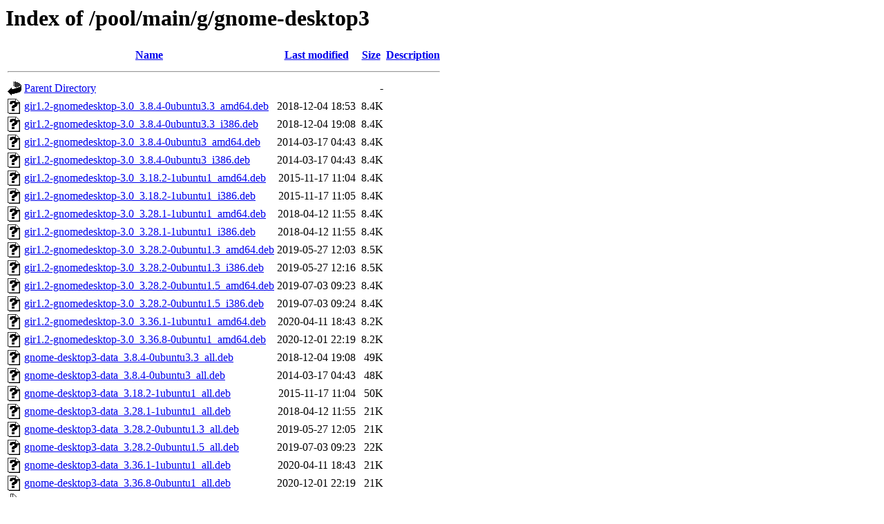

--- FILE ---
content_type: text/html;charset=UTF-8
request_url: http://ubuntu.grad.hr/pool/main/g/gnome-desktop3/
body_size: 1552
content:
<!DOCTYPE HTML PUBLIC "-//W3C//DTD HTML 3.2 Final//EN">
<html>
 <head>
  <title>Index of /pool/main/g/gnome-desktop3</title>
 </head>
 <body>
<h1>Index of /pool/main/g/gnome-desktop3</h1>
  <table>
   <tr><th valign="top"><img src="/icons/blank.gif" alt="[ICO]"></th><th><a href="?C=N;O=D">Name</a></th><th><a href="?C=M;O=A">Last modified</a></th><th><a href="?C=S;O=A">Size</a></th><th><a href="?C=D;O=A">Description</a></th></tr>
   <tr><th colspan="5"><hr></th></tr>
<tr><td valign="top"><img src="/icons/back.gif" alt="[PARENTDIR]"></td><td><a href="/pool/main/g/">Parent Directory</a></td><td>&nbsp;</td><td align="right">  - </td><td>&nbsp;</td></tr>
<tr><td valign="top"><img src="/icons/unknown.gif" alt="[   ]"></td><td><a href="gir1.2-gnomedesktop-3.0_3.8.4-0ubuntu3.3_amd64.deb">gir1.2-gnomedesktop-3.0_3.8.4-0ubuntu3.3_amd64.deb</a></td><td align="right">2018-12-04 18:53  </td><td align="right">8.4K</td><td>&nbsp;</td></tr>
<tr><td valign="top"><img src="/icons/unknown.gif" alt="[   ]"></td><td><a href="gir1.2-gnomedesktop-3.0_3.8.4-0ubuntu3.3_i386.deb">gir1.2-gnomedesktop-3.0_3.8.4-0ubuntu3.3_i386.deb</a></td><td align="right">2018-12-04 19:08  </td><td align="right">8.4K</td><td>&nbsp;</td></tr>
<tr><td valign="top"><img src="/icons/unknown.gif" alt="[   ]"></td><td><a href="gir1.2-gnomedesktop-3.0_3.8.4-0ubuntu3_amd64.deb">gir1.2-gnomedesktop-3.0_3.8.4-0ubuntu3_amd64.deb</a></td><td align="right">2014-03-17 04:43  </td><td align="right">8.4K</td><td>&nbsp;</td></tr>
<tr><td valign="top"><img src="/icons/unknown.gif" alt="[   ]"></td><td><a href="gir1.2-gnomedesktop-3.0_3.8.4-0ubuntu3_i386.deb">gir1.2-gnomedesktop-3.0_3.8.4-0ubuntu3_i386.deb</a></td><td align="right">2014-03-17 04:43  </td><td align="right">8.4K</td><td>&nbsp;</td></tr>
<tr><td valign="top"><img src="/icons/unknown.gif" alt="[   ]"></td><td><a href="gir1.2-gnomedesktop-3.0_3.18.2-1ubuntu1_amd64.deb">gir1.2-gnomedesktop-3.0_3.18.2-1ubuntu1_amd64.deb</a></td><td align="right">2015-11-17 11:04  </td><td align="right">8.4K</td><td>&nbsp;</td></tr>
<tr><td valign="top"><img src="/icons/unknown.gif" alt="[   ]"></td><td><a href="gir1.2-gnomedesktop-3.0_3.18.2-1ubuntu1_i386.deb">gir1.2-gnomedesktop-3.0_3.18.2-1ubuntu1_i386.deb</a></td><td align="right">2015-11-17 11:05  </td><td align="right">8.4K</td><td>&nbsp;</td></tr>
<tr><td valign="top"><img src="/icons/unknown.gif" alt="[   ]"></td><td><a href="gir1.2-gnomedesktop-3.0_3.28.1-1ubuntu1_amd64.deb">gir1.2-gnomedesktop-3.0_3.28.1-1ubuntu1_amd64.deb</a></td><td align="right">2018-04-12 11:55  </td><td align="right">8.4K</td><td>&nbsp;</td></tr>
<tr><td valign="top"><img src="/icons/unknown.gif" alt="[   ]"></td><td><a href="gir1.2-gnomedesktop-3.0_3.28.1-1ubuntu1_i386.deb">gir1.2-gnomedesktop-3.0_3.28.1-1ubuntu1_i386.deb</a></td><td align="right">2018-04-12 11:55  </td><td align="right">8.4K</td><td>&nbsp;</td></tr>
<tr><td valign="top"><img src="/icons/unknown.gif" alt="[   ]"></td><td><a href="gir1.2-gnomedesktop-3.0_3.28.2-0ubuntu1.3_amd64.deb">gir1.2-gnomedesktop-3.0_3.28.2-0ubuntu1.3_amd64.deb</a></td><td align="right">2019-05-27 12:03  </td><td align="right">8.5K</td><td>&nbsp;</td></tr>
<tr><td valign="top"><img src="/icons/unknown.gif" alt="[   ]"></td><td><a href="gir1.2-gnomedesktop-3.0_3.28.2-0ubuntu1.3_i386.deb">gir1.2-gnomedesktop-3.0_3.28.2-0ubuntu1.3_i386.deb</a></td><td align="right">2019-05-27 12:16  </td><td align="right">8.5K</td><td>&nbsp;</td></tr>
<tr><td valign="top"><img src="/icons/unknown.gif" alt="[   ]"></td><td><a href="gir1.2-gnomedesktop-3.0_3.28.2-0ubuntu1.5_amd64.deb">gir1.2-gnomedesktop-3.0_3.28.2-0ubuntu1.5_amd64.deb</a></td><td align="right">2019-07-03 09:23  </td><td align="right">8.4K</td><td>&nbsp;</td></tr>
<tr><td valign="top"><img src="/icons/unknown.gif" alt="[   ]"></td><td><a href="gir1.2-gnomedesktop-3.0_3.28.2-0ubuntu1.5_i386.deb">gir1.2-gnomedesktop-3.0_3.28.2-0ubuntu1.5_i386.deb</a></td><td align="right">2019-07-03 09:24  </td><td align="right">8.4K</td><td>&nbsp;</td></tr>
<tr><td valign="top"><img src="/icons/unknown.gif" alt="[   ]"></td><td><a href="gir1.2-gnomedesktop-3.0_3.36.1-1ubuntu1_amd64.deb">gir1.2-gnomedesktop-3.0_3.36.1-1ubuntu1_amd64.deb</a></td><td align="right">2020-04-11 18:43  </td><td align="right">8.2K</td><td>&nbsp;</td></tr>
<tr><td valign="top"><img src="/icons/unknown.gif" alt="[   ]"></td><td><a href="gir1.2-gnomedesktop-3.0_3.36.8-0ubuntu1_amd64.deb">gir1.2-gnomedesktop-3.0_3.36.8-0ubuntu1_amd64.deb</a></td><td align="right">2020-12-01 22:19  </td><td align="right">8.2K</td><td>&nbsp;</td></tr>
<tr><td valign="top"><img src="/icons/unknown.gif" alt="[   ]"></td><td><a href="gnome-desktop3-data_3.8.4-0ubuntu3.3_all.deb">gnome-desktop3-data_3.8.4-0ubuntu3.3_all.deb</a></td><td align="right">2018-12-04 19:08  </td><td align="right"> 49K</td><td>&nbsp;</td></tr>
<tr><td valign="top"><img src="/icons/unknown.gif" alt="[   ]"></td><td><a href="gnome-desktop3-data_3.8.4-0ubuntu3_all.deb">gnome-desktop3-data_3.8.4-0ubuntu3_all.deb</a></td><td align="right">2014-03-17 04:43  </td><td align="right"> 48K</td><td>&nbsp;</td></tr>
<tr><td valign="top"><img src="/icons/unknown.gif" alt="[   ]"></td><td><a href="gnome-desktop3-data_3.18.2-1ubuntu1_all.deb">gnome-desktop3-data_3.18.2-1ubuntu1_all.deb</a></td><td align="right">2015-11-17 11:04  </td><td align="right"> 50K</td><td>&nbsp;</td></tr>
<tr><td valign="top"><img src="/icons/unknown.gif" alt="[   ]"></td><td><a href="gnome-desktop3-data_3.28.1-1ubuntu1_all.deb">gnome-desktop3-data_3.28.1-1ubuntu1_all.deb</a></td><td align="right">2018-04-12 11:55  </td><td align="right"> 21K</td><td>&nbsp;</td></tr>
<tr><td valign="top"><img src="/icons/unknown.gif" alt="[   ]"></td><td><a href="gnome-desktop3-data_3.28.2-0ubuntu1.3_all.deb">gnome-desktop3-data_3.28.2-0ubuntu1.3_all.deb</a></td><td align="right">2019-05-27 12:05  </td><td align="right"> 21K</td><td>&nbsp;</td></tr>
<tr><td valign="top"><img src="/icons/unknown.gif" alt="[   ]"></td><td><a href="gnome-desktop3-data_3.28.2-0ubuntu1.5_all.deb">gnome-desktop3-data_3.28.2-0ubuntu1.5_all.deb</a></td><td align="right">2019-07-03 09:23  </td><td align="right"> 22K</td><td>&nbsp;</td></tr>
<tr><td valign="top"><img src="/icons/unknown.gif" alt="[   ]"></td><td><a href="gnome-desktop3-data_3.36.1-1ubuntu1_all.deb">gnome-desktop3-data_3.36.1-1ubuntu1_all.deb</a></td><td align="right">2020-04-11 18:43  </td><td align="right"> 21K</td><td>&nbsp;</td></tr>
<tr><td valign="top"><img src="/icons/unknown.gif" alt="[   ]"></td><td><a href="gnome-desktop3-data_3.36.8-0ubuntu1_all.deb">gnome-desktop3-data_3.36.8-0ubuntu1_all.deb</a></td><td align="right">2020-12-01 22:19  </td><td align="right"> 21K</td><td>&nbsp;</td></tr>
<tr><td valign="top"><img src="/icons/compressed.gif" alt="[   ]"></td><td><a href="gnome-desktop3_3.8.4-0ubuntu3.3.debian.tar.gz">gnome-desktop3_3.8.4-0ubuntu3.3.debian.tar.gz</a></td><td align="right">2018-12-04 18:53  </td><td align="right"> 36K</td><td>&nbsp;</td></tr>
<tr><td valign="top"><img src="/icons/text.gif" alt="[TXT]"></td><td><a href="gnome-desktop3_3.8.4-0ubuntu3.3.dsc">gnome-desktop3_3.8.4-0ubuntu3.3.dsc</a></td><td align="right">2018-12-04 18:53  </td><td align="right">2.9K</td><td>&nbsp;</td></tr>
<tr><td valign="top"><img src="/icons/compressed.gif" alt="[   ]"></td><td><a href="gnome-desktop3_3.8.4-0ubuntu3.debian.tar.gz">gnome-desktop3_3.8.4-0ubuntu3.debian.tar.gz</a></td><td align="right">2014-03-17 04:33  </td><td align="right"> 34K</td><td>&nbsp;</td></tr>
<tr><td valign="top"><img src="/icons/text.gif" alt="[TXT]"></td><td><a href="gnome-desktop3_3.8.4-0ubuntu3.dsc">gnome-desktop3_3.8.4-0ubuntu3.dsc</a></td><td align="right">2014-03-17 04:33  </td><td align="right">2.2K</td><td>&nbsp;</td></tr>
<tr><td valign="top"><img src="/icons/unknown.gif" alt="[   ]"></td><td><a href="gnome-desktop3_3.8.4.orig.tar.xz">gnome-desktop3_3.8.4.orig.tar.xz</a></td><td align="right">2013-09-04 19:33  </td><td align="right">1.0M</td><td>&nbsp;</td></tr>
<tr><td valign="top"><img src="/icons/unknown.gif" alt="[   ]"></td><td><a href="gnome-desktop3_3.18.2-1ubuntu1.debian.tar.xz">gnome-desktop3_3.18.2-1ubuntu1.debian.tar.xz</a></td><td align="right">2015-11-17 10:34  </td><td align="right"> 28K</td><td>&nbsp;</td></tr>
<tr><td valign="top"><img src="/icons/text.gif" alt="[TXT]"></td><td><a href="gnome-desktop3_3.18.2-1ubuntu1.dsc">gnome-desktop3_3.18.2-1ubuntu1.dsc</a></td><td align="right">2015-11-17 10:34  </td><td align="right">2.2K</td><td>&nbsp;</td></tr>
<tr><td valign="top"><img src="/icons/unknown.gif" alt="[   ]"></td><td><a href="gnome-desktop3_3.18.2.orig.tar.xz">gnome-desktop3_3.18.2.orig.tar.xz</a></td><td align="right">2015-11-17 10:34  </td><td align="right">1.0M</td><td>&nbsp;</td></tr>
<tr><td valign="top"><img src="/icons/unknown.gif" alt="[   ]"></td><td><a href="gnome-desktop3_3.28.1-1ubuntu1.debian.tar.xz">gnome-desktop3_3.28.1-1ubuntu1.debian.tar.xz</a></td><td align="right">2018-04-12 11:54  </td><td align="right"> 28K</td><td>&nbsp;</td></tr>
<tr><td valign="top"><img src="/icons/text.gif" alt="[TXT]"></td><td><a href="gnome-desktop3_3.28.1-1ubuntu1.dsc">gnome-desktop3_3.28.1-1ubuntu1.dsc</a></td><td align="right">2018-04-12 11:54  </td><td align="right">3.0K</td><td>&nbsp;</td></tr>
<tr><td valign="top"><img src="/icons/unknown.gif" alt="[   ]"></td><td><a href="gnome-desktop3_3.28.1.orig.tar.xz">gnome-desktop3_3.28.1.orig.tar.xz</a></td><td align="right">2018-04-12 11:54  </td><td align="right">1.0M</td><td>&nbsp;</td></tr>
<tr><td valign="top"><img src="/icons/unknown.gif" alt="[   ]"></td><td><a href="gnome-desktop3_3.28.2-0ubuntu1.3.debian.tar.xz">gnome-desktop3_3.28.2-0ubuntu1.3.debian.tar.xz</a></td><td align="right">2019-05-27 11:58  </td><td align="right"> 30K</td><td>&nbsp;</td></tr>
<tr><td valign="top"><img src="/icons/text.gif" alt="[TXT]"></td><td><a href="gnome-desktop3_3.28.2-0ubuntu1.3.dsc">gnome-desktop3_3.28.2-0ubuntu1.3.dsc</a></td><td align="right">2019-05-27 11:59  </td><td align="right">3.1K</td><td>&nbsp;</td></tr>
<tr><td valign="top"><img src="/icons/unknown.gif" alt="[   ]"></td><td><a href="gnome-desktop3_3.28.2-0ubuntu1.5.debian.tar.xz">gnome-desktop3_3.28.2-0ubuntu1.5.debian.tar.xz</a></td><td align="right">2019-07-03 09:23  </td><td align="right"> 32K</td><td>&nbsp;</td></tr>
<tr><td valign="top"><img src="/icons/text.gif" alt="[TXT]"></td><td><a href="gnome-desktop3_3.28.2-0ubuntu1.5.dsc">gnome-desktop3_3.28.2-0ubuntu1.5.dsc</a></td><td align="right">2019-07-03 09:23  </td><td align="right">3.1K</td><td>&nbsp;</td></tr>
<tr><td valign="top"><img src="/icons/unknown.gif" alt="[   ]"></td><td><a href="gnome-desktop3_3.28.2.orig.tar.xz">gnome-desktop3_3.28.2.orig.tar.xz</a></td><td align="right">2018-05-15 02:03  </td><td align="right">1.0M</td><td>&nbsp;</td></tr>
<tr><td valign="top"><img src="/icons/unknown.gif" alt="[   ]"></td><td><a href="gnome-desktop3_3.36.1-1ubuntu1.debian.tar.xz">gnome-desktop3_3.36.1-1ubuntu1.debian.tar.xz</a></td><td align="right">2020-04-11 18:38  </td><td align="right"> 30K</td><td>&nbsp;</td></tr>
<tr><td valign="top"><img src="/icons/text.gif" alt="[TXT]"></td><td><a href="gnome-desktop3_3.36.1-1ubuntu1.dsc">gnome-desktop3_3.36.1-1ubuntu1.dsc</a></td><td align="right">2020-04-11 18:38  </td><td align="right">2.6K</td><td>&nbsp;</td></tr>
<tr><td valign="top"><img src="/icons/unknown.gif" alt="[   ]"></td><td><a href="gnome-desktop3_3.36.1.orig.tar.xz">gnome-desktop3_3.36.1.orig.tar.xz</a></td><td align="right">2020-04-11 18:38  </td><td align="right">719K</td><td>&nbsp;</td></tr>
<tr><td valign="top"><img src="/icons/unknown.gif" alt="[   ]"></td><td><a href="gnome-desktop3_3.36.8-0ubuntu1.debian.tar.xz">gnome-desktop3_3.36.8-0ubuntu1.debian.tar.xz</a></td><td align="right">2020-12-01 22:19  </td><td align="right"> 30K</td><td>&nbsp;</td></tr>
<tr><td valign="top"><img src="/icons/text.gif" alt="[TXT]"></td><td><a href="gnome-desktop3_3.36.8-0ubuntu1.dsc">gnome-desktop3_3.36.8-0ubuntu1.dsc</a></td><td align="right">2020-12-01 22:19  </td><td align="right">2.7K</td><td>&nbsp;</td></tr>
<tr><td valign="top"><img src="/icons/unknown.gif" alt="[   ]"></td><td><a href="gnome-desktop3_3.36.8.orig.tar.xz">gnome-desktop3_3.36.8.orig.tar.xz</a></td><td align="right">2020-12-01 22:19  </td><td align="right">722K</td><td>&nbsp;</td></tr>
<tr><td valign="top"><img src="/icons/unknown.gif" alt="[   ]"></td><td><a href="libgnome-desktop-3-7_3.8.4-0ubuntu3.3_amd64.deb">libgnome-desktop-3-7_3.8.4-0ubuntu3.3_amd64.deb</a></td><td align="right">2018-12-04 18:53  </td><td align="right">102K</td><td>&nbsp;</td></tr>
<tr><td valign="top"><img src="/icons/unknown.gif" alt="[   ]"></td><td><a href="libgnome-desktop-3-7_3.8.4-0ubuntu3.3_i386.deb">libgnome-desktop-3-7_3.8.4-0ubuntu3.3_i386.deb</a></td><td align="right">2018-12-04 19:08  </td><td align="right">101K</td><td>&nbsp;</td></tr>
<tr><td valign="top"><img src="/icons/unknown.gif" alt="[   ]"></td><td><a href="libgnome-desktop-3-7_3.8.4-0ubuntu3_amd64.deb">libgnome-desktop-3-7_3.8.4-0ubuntu3_amd64.deb</a></td><td align="right">2014-03-17 04:43  </td><td align="right">101K</td><td>&nbsp;</td></tr>
<tr><td valign="top"><img src="/icons/unknown.gif" alt="[   ]"></td><td><a href="libgnome-desktop-3-7_3.8.4-0ubuntu3_i386.deb">libgnome-desktop-3-7_3.8.4-0ubuntu3_i386.deb</a></td><td align="right">2014-03-17 04:43  </td><td align="right">101K</td><td>&nbsp;</td></tr>
<tr><td valign="top"><img src="/icons/unknown.gif" alt="[   ]"></td><td><a href="libgnome-desktop-3-12_3.18.2-1ubuntu1_amd64.deb">libgnome-desktop-3-12_3.18.2-1ubuntu1_amd64.deb</a></td><td align="right">2015-11-17 11:04  </td><td align="right">110K</td><td>&nbsp;</td></tr>
<tr><td valign="top"><img src="/icons/unknown.gif" alt="[   ]"></td><td><a href="libgnome-desktop-3-12_3.18.2-1ubuntu1_i386.deb">libgnome-desktop-3-12_3.18.2-1ubuntu1_i386.deb</a></td><td align="right">2015-11-17 11:05  </td><td align="right">116K</td><td>&nbsp;</td></tr>
<tr><td valign="top"><img src="/icons/unknown.gif" alt="[   ]"></td><td><a href="libgnome-desktop-3-17_3.28.1-1ubuntu1_amd64.deb">libgnome-desktop-3-17_3.28.1-1ubuntu1_amd64.deb</a></td><td align="right">2018-04-12 11:55  </td><td align="right">109K</td><td>&nbsp;</td></tr>
<tr><td valign="top"><img src="/icons/unknown.gif" alt="[   ]"></td><td><a href="libgnome-desktop-3-17_3.28.1-1ubuntu1_i386.deb">libgnome-desktop-3-17_3.28.1-1ubuntu1_i386.deb</a></td><td align="right">2018-04-12 11:55  </td><td align="right">116K</td><td>&nbsp;</td></tr>
<tr><td valign="top"><img src="/icons/unknown.gif" alt="[   ]"></td><td><a href="libgnome-desktop-3-17_3.28.2-0ubuntu1.3_amd64.deb">libgnome-desktop-3-17_3.28.2-0ubuntu1.3_amd64.deb</a></td><td align="right">2019-05-27 12:03  </td><td align="right">110K</td><td>&nbsp;</td></tr>
<tr><td valign="top"><img src="/icons/unknown.gif" alt="[   ]"></td><td><a href="libgnome-desktop-3-17_3.28.2-0ubuntu1.3_i386.deb">libgnome-desktop-3-17_3.28.2-0ubuntu1.3_i386.deb</a></td><td align="right">2019-05-27 12:16  </td><td align="right">117K</td><td>&nbsp;</td></tr>
<tr><td valign="top"><img src="/icons/unknown.gif" alt="[   ]"></td><td><a href="libgnome-desktop-3-17_3.28.2-0ubuntu1.5_amd64.deb">libgnome-desktop-3-17_3.28.2-0ubuntu1.5_amd64.deb</a></td><td align="right">2019-07-03 09:23  </td><td align="right">111K</td><td>&nbsp;</td></tr>
<tr><td valign="top"><img src="/icons/unknown.gif" alt="[   ]"></td><td><a href="libgnome-desktop-3-17_3.28.2-0ubuntu1.5_i386.deb">libgnome-desktop-3-17_3.28.2-0ubuntu1.5_i386.deb</a></td><td align="right">2019-07-03 09:24  </td><td align="right">117K</td><td>&nbsp;</td></tr>
<tr><td valign="top"><img src="/icons/unknown.gif" alt="[   ]"></td><td><a href="libgnome-desktop-3-19_3.36.1-1ubuntu1_amd64.deb">libgnome-desktop-3-19_3.36.1-1ubuntu1_amd64.deb</a></td><td align="right">2020-04-11 18:43  </td><td align="right">112K</td><td>&nbsp;</td></tr>
<tr><td valign="top"><img src="/icons/unknown.gif" alt="[   ]"></td><td><a href="libgnome-desktop-3-19_3.36.8-0ubuntu1_amd64.deb">libgnome-desktop-3-19_3.36.8-0ubuntu1_amd64.deb</a></td><td align="right">2020-12-01 22:19  </td><td align="right">112K</td><td>&nbsp;</td></tr>
<tr><td valign="top"><img src="/icons/unknown.gif" alt="[   ]"></td><td><a href="libgnome-desktop-3-dev_3.8.4-0ubuntu3.3_amd64.deb">libgnome-desktop-3-dev_3.8.4-0ubuntu3.3_amd64.deb</a></td><td align="right">2018-12-04 18:53  </td><td align="right"> 46K</td><td>&nbsp;</td></tr>
<tr><td valign="top"><img src="/icons/unknown.gif" alt="[   ]"></td><td><a href="libgnome-desktop-3-dev_3.8.4-0ubuntu3.3_i386.deb">libgnome-desktop-3-dev_3.8.4-0ubuntu3.3_i386.deb</a></td><td align="right">2018-12-04 19:08  </td><td align="right"> 46K</td><td>&nbsp;</td></tr>
<tr><td valign="top"><img src="/icons/unknown.gif" alt="[   ]"></td><td><a href="libgnome-desktop-3-dev_3.8.4-0ubuntu3_amd64.deb">libgnome-desktop-3-dev_3.8.4-0ubuntu3_amd64.deb</a></td><td align="right">2014-03-17 04:43  </td><td align="right"> 46K</td><td>&nbsp;</td></tr>
<tr><td valign="top"><img src="/icons/unknown.gif" alt="[   ]"></td><td><a href="libgnome-desktop-3-dev_3.8.4-0ubuntu3_i386.deb">libgnome-desktop-3-dev_3.8.4-0ubuntu3_i386.deb</a></td><td align="right">2014-03-17 04:43  </td><td align="right"> 46K</td><td>&nbsp;</td></tr>
<tr><td valign="top"><img src="/icons/unknown.gif" alt="[   ]"></td><td><a href="libgnome-desktop-3-dev_3.18.2-1ubuntu1_amd64.deb">libgnome-desktop-3-dev_3.18.2-1ubuntu1_amd64.deb</a></td><td align="right">2015-11-17 11:04  </td><td align="right"> 48K</td><td>&nbsp;</td></tr>
<tr><td valign="top"><img src="/icons/unknown.gif" alt="[   ]"></td><td><a href="libgnome-desktop-3-dev_3.18.2-1ubuntu1_i386.deb">libgnome-desktop-3-dev_3.18.2-1ubuntu1_i386.deb</a></td><td align="right">2015-11-17 11:05  </td><td align="right"> 48K</td><td>&nbsp;</td></tr>
<tr><td valign="top"><img src="/icons/unknown.gif" alt="[   ]"></td><td><a href="libgnome-desktop-3-dev_3.28.1-1ubuntu1_amd64.deb">libgnome-desktop-3-dev_3.28.1-1ubuntu1_amd64.deb</a></td><td align="right">2018-04-12 11:55  </td><td align="right"> 45K</td><td>&nbsp;</td></tr>
<tr><td valign="top"><img src="/icons/unknown.gif" alt="[   ]"></td><td><a href="libgnome-desktop-3-dev_3.28.1-1ubuntu1_i386.deb">libgnome-desktop-3-dev_3.28.1-1ubuntu1_i386.deb</a></td><td align="right">2018-04-12 11:55  </td><td align="right"> 45K</td><td>&nbsp;</td></tr>
<tr><td valign="top"><img src="/icons/unknown.gif" alt="[   ]"></td><td><a href="libgnome-desktop-3-dev_3.28.2-0ubuntu1.3_amd64.deb">libgnome-desktop-3-dev_3.28.2-0ubuntu1.3_amd64.deb</a></td><td align="right">2019-05-27 12:04  </td><td align="right"> 45K</td><td>&nbsp;</td></tr>
<tr><td valign="top"><img src="/icons/unknown.gif" alt="[   ]"></td><td><a href="libgnome-desktop-3-dev_3.28.2-0ubuntu1.3_i386.deb">libgnome-desktop-3-dev_3.28.2-0ubuntu1.3_i386.deb</a></td><td align="right">2019-05-27 12:16  </td><td align="right"> 45K</td><td>&nbsp;</td></tr>
<tr><td valign="top"><img src="/icons/unknown.gif" alt="[   ]"></td><td><a href="libgnome-desktop-3-dev_3.28.2-0ubuntu1.5_amd64.deb">libgnome-desktop-3-dev_3.28.2-0ubuntu1.5_amd64.deb</a></td><td align="right">2019-07-03 09:23  </td><td align="right"> 45K</td><td>&nbsp;</td></tr>
<tr><td valign="top"><img src="/icons/unknown.gif" alt="[   ]"></td><td><a href="libgnome-desktop-3-dev_3.28.2-0ubuntu1.5_i386.deb">libgnome-desktop-3-dev_3.28.2-0ubuntu1.5_i386.deb</a></td><td align="right">2019-07-03 09:24  </td><td align="right"> 45K</td><td>&nbsp;</td></tr>
<tr><td valign="top"><img src="/icons/unknown.gif" alt="[   ]"></td><td><a href="libgnome-desktop-3-dev_3.36.1-1ubuntu1_amd64.deb">libgnome-desktop-3-dev_3.36.1-1ubuntu1_amd64.deb</a></td><td align="right">2020-04-11 18:43  </td><td align="right"> 57K</td><td>&nbsp;</td></tr>
<tr><td valign="top"><img src="/icons/unknown.gif" alt="[   ]"></td><td><a href="libgnome-desktop-3-dev_3.36.8-0ubuntu1_amd64.deb">libgnome-desktop-3-dev_3.36.8-0ubuntu1_amd64.deb</a></td><td align="right">2020-12-01 22:19  </td><td align="right"> 57K</td><td>&nbsp;</td></tr>
   <tr><th colspan="5"><hr></th></tr>
</table>
<address>Apache/2.4.52 (Ubuntu) Server at ubuntu.grad.hr Port 80</address>
</body></html>
